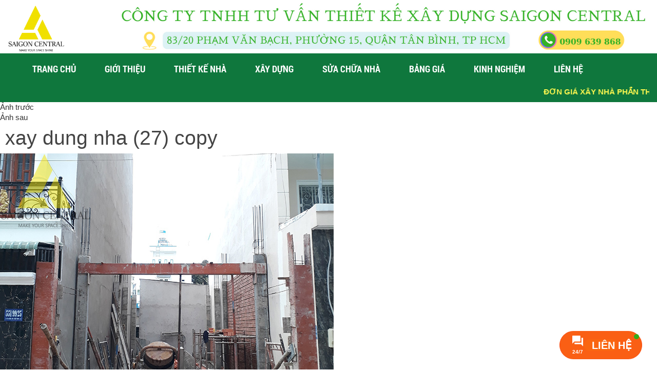

--- FILE ---
content_type: text/html; charset=UTF-8
request_url: https://saigoncentral.vn/lam-sao-de-xay-dung-nha-dep-that-su-ung-y/xay-dung-nha-27-copy/
body_size: 18366
content:
<!DOCTYPE html><html><head><script data-no-optimize="1">var litespeed_docref=sessionStorage.getItem("litespeed_docref");litespeed_docref&&(Object.defineProperty(document,"referrer",{get:function(){return litespeed_docref}}),sessionStorage.removeItem("litespeed_docref"));</script> <meta charset="utf-8"><link data-optimized="2" rel="stylesheet" href="https://saigoncentral.vn/wp-content/litespeed/css/8ccd6b41a22929625fbecf4253770066.css?ver=b3ebf" /><meta name="viewport" content="width=device-width, initial-scale=1.0"><title>xay dung nha (27) copy</title><link rel="shortcut icon" href="https://saigoncentral.vn/wp-content/uploads/2015/09/logo-t-1.png" type="image/x-icon">
<!--[if IE 7]><link rel="stylesheet" type="text/css" href="https://saigoncentral.vn/wp-content/themes/sgcentral/css/pluton-ie7.css" />
<![endif]--> <script type="litespeed/javascript">(function(html){html.className=html.className.replace(/\bno-js\b/,'js')})(document.documentElement)</script> <meta name='robots' content='index, follow, max-image-preview:large, max-snippet:-1, max-video-preview:-1' /><style>img:is([sizes="auto" i], [sizes^="auto," i]) { contain-intrinsic-size: 3000px 1500px }</style><title>xay dung nha (27) copy</title><link rel="canonical" href="https://saigoncentral.vn/lam-sao-de-xay-dung-nha-dep-that-su-ung-y/xay-dung-nha-27-copy/" /><meta property="og:locale" content="vi_VN" /><meta property="og:type" content="article" /><meta property="og:title" content="xay dung nha (27) copy" /><meta property="og:url" content="https://saigoncentral.vn/lam-sao-de-xay-dung-nha-dep-that-su-ung-y/xay-dung-nha-27-copy/" /><meta property="og:site_name" content="Sai Gòn Central" /><meta property="article:modified_time" content="2021-02-26T05:13:54+00:00" /><meta property="og:image" content="https://saigoncentral.vn/lam-sao-de-xay-dung-nha-dep-that-su-ung-y/xay-dung-nha-27-copy" /><meta property="og:image:width" content="650" /><meta property="og:image:height" content="450" /><meta property="og:image:type" content="image/jpeg" /><meta name="twitter:card" content="summary_large_image" /> <script type="application/ld+json" class="yoast-schema-graph">{"@context":"https://schema.org","@graph":[{"@type":"WebPage","@id":"https://saigoncentral.vn/lam-sao-de-xay-dung-nha-dep-that-su-ung-y/xay-dung-nha-27-copy/","url":"https://saigoncentral.vn/lam-sao-de-xay-dung-nha-dep-that-su-ung-y/xay-dung-nha-27-copy/","name":"xay dung nha (27) copy","isPartOf":{"@id":"https://saigoncentral.vn/#website"},"primaryImageOfPage":{"@id":"https://saigoncentral.vn/lam-sao-de-xay-dung-nha-dep-that-su-ung-y/xay-dung-nha-27-copy/#primaryimage"},"image":{"@id":"https://saigoncentral.vn/lam-sao-de-xay-dung-nha-dep-that-su-ung-y/xay-dung-nha-27-copy/#primaryimage"},"thumbnailUrl":"https://saigoncentral.vn/wp-content/uploads/2021/02/xay-dung-nha-27-copy.jpg","datePublished":"2021-02-25T04:48:56+00:00","dateModified":"2021-02-26T05:13:54+00:00","breadcrumb":{"@id":"https://saigoncentral.vn/lam-sao-de-xay-dung-nha-dep-that-su-ung-y/xay-dung-nha-27-copy/#breadcrumb"},"inLanguage":"vi","potentialAction":[{"@type":"ReadAction","target":["https://saigoncentral.vn/lam-sao-de-xay-dung-nha-dep-that-su-ung-y/xay-dung-nha-27-copy/"]}]},{"@type":"ImageObject","inLanguage":"vi","@id":"https://saigoncentral.vn/lam-sao-de-xay-dung-nha-dep-that-su-ung-y/xay-dung-nha-27-copy/#primaryimage","url":"https://saigoncentral.vn/wp-content/uploads/2021/02/xay-dung-nha-27-copy.jpg","contentUrl":"https://saigoncentral.vn/wp-content/uploads/2021/02/xay-dung-nha-27-copy.jpg","width":650,"height":450},{"@type":"BreadcrumbList","@id":"https://saigoncentral.vn/lam-sao-de-xay-dung-nha-dep-that-su-ung-y/xay-dung-nha-27-copy/#breadcrumb","itemListElement":[{"@type":"ListItem","position":1,"name":"Home","item":"https://saigoncentral.vn/"},{"@type":"ListItem","position":2,"name":"Làm sao để xây dựng nhà đẹp thật sự ưng ý","item":"https://saigoncentral.vn/lam-sao-de-xay-dung-nha-dep-that-su-ung-y/"},{"@type":"ListItem","position":3,"name":"xay dung nha (27) copy"}]},{"@type":"WebSite","@id":"https://saigoncentral.vn/#website","url":"https://saigoncentral.vn/","name":"Sai Gòn Central","description":"Thiết kế kiến trúc, Thi công xây dựng, Sửa chữa cải tạo nhà","potentialAction":[{"@type":"SearchAction","target":{"@type":"EntryPoint","urlTemplate":"https://saigoncentral.vn/?s={search_term_string}"},"query-input":{"@type":"PropertyValueSpecification","valueRequired":true,"valueName":"search_term_string"}}],"inLanguage":"vi"}]}</script> <link rel='dns-prefetch' href='//fonts.googleapis.com' /><link rel="alternate" type="application/rss+xml" title="Dòng thông tin Sai Gòn Central &raquo;" href="https://saigoncentral.vn/feed/" /><link rel="alternate" type="application/rss+xml" title="Sai Gòn Central &raquo; Dòng bình luận" href="https://saigoncentral.vn/comments/feed/" /><style id='classic-theme-styles-inline-css' type='text/css'>/*! This file is auto-generated */
.wp-block-button__link{color:#fff;background-color:#32373c;border-radius:9999px;box-shadow:none;text-decoration:none;padding:calc(.667em + 2px) calc(1.333em + 2px);font-size:1.125em}.wp-block-file__button{background:#32373c;color:#fff;text-decoration:none}</style><style id='global-styles-inline-css' type='text/css'>:root{--wp--preset--aspect-ratio--square: 1;--wp--preset--aspect-ratio--4-3: 4/3;--wp--preset--aspect-ratio--3-4: 3/4;--wp--preset--aspect-ratio--3-2: 3/2;--wp--preset--aspect-ratio--2-3: 2/3;--wp--preset--aspect-ratio--16-9: 16/9;--wp--preset--aspect-ratio--9-16: 9/16;--wp--preset--color--black: #000000;--wp--preset--color--cyan-bluish-gray: #abb8c3;--wp--preset--color--white: #ffffff;--wp--preset--color--pale-pink: #f78da7;--wp--preset--color--vivid-red: #cf2e2e;--wp--preset--color--luminous-vivid-orange: #ff6900;--wp--preset--color--luminous-vivid-amber: #fcb900;--wp--preset--color--light-green-cyan: #7bdcb5;--wp--preset--color--vivid-green-cyan: #00d084;--wp--preset--color--pale-cyan-blue: #8ed1fc;--wp--preset--color--vivid-cyan-blue: #0693e3;--wp--preset--color--vivid-purple: #9b51e0;--wp--preset--gradient--vivid-cyan-blue-to-vivid-purple: linear-gradient(135deg,rgba(6,147,227,1) 0%,rgb(155,81,224) 100%);--wp--preset--gradient--light-green-cyan-to-vivid-green-cyan: linear-gradient(135deg,rgb(122,220,180) 0%,rgb(0,208,130) 100%);--wp--preset--gradient--luminous-vivid-amber-to-luminous-vivid-orange: linear-gradient(135deg,rgba(252,185,0,1) 0%,rgba(255,105,0,1) 100%);--wp--preset--gradient--luminous-vivid-orange-to-vivid-red: linear-gradient(135deg,rgba(255,105,0,1) 0%,rgb(207,46,46) 100%);--wp--preset--gradient--very-light-gray-to-cyan-bluish-gray: linear-gradient(135deg,rgb(238,238,238) 0%,rgb(169,184,195) 100%);--wp--preset--gradient--cool-to-warm-spectrum: linear-gradient(135deg,rgb(74,234,220) 0%,rgb(151,120,209) 20%,rgb(207,42,186) 40%,rgb(238,44,130) 60%,rgb(251,105,98) 80%,rgb(254,248,76) 100%);--wp--preset--gradient--blush-light-purple: linear-gradient(135deg,rgb(255,206,236) 0%,rgb(152,150,240) 100%);--wp--preset--gradient--blush-bordeaux: linear-gradient(135deg,rgb(254,205,165) 0%,rgb(254,45,45) 50%,rgb(107,0,62) 100%);--wp--preset--gradient--luminous-dusk: linear-gradient(135deg,rgb(255,203,112) 0%,rgb(199,81,192) 50%,rgb(65,88,208) 100%);--wp--preset--gradient--pale-ocean: linear-gradient(135deg,rgb(255,245,203) 0%,rgb(182,227,212) 50%,rgb(51,167,181) 100%);--wp--preset--gradient--electric-grass: linear-gradient(135deg,rgb(202,248,128) 0%,rgb(113,206,126) 100%);--wp--preset--gradient--midnight: linear-gradient(135deg,rgb(2,3,129) 0%,rgb(40,116,252) 100%);--wp--preset--font-size--small: 13px;--wp--preset--font-size--medium: 20px;--wp--preset--font-size--large: 36px;--wp--preset--font-size--x-large: 42px;--wp--preset--spacing--20: 0.44rem;--wp--preset--spacing--30: 0.67rem;--wp--preset--spacing--40: 1rem;--wp--preset--spacing--50: 1.5rem;--wp--preset--spacing--60: 2.25rem;--wp--preset--spacing--70: 3.38rem;--wp--preset--spacing--80: 5.06rem;--wp--preset--shadow--natural: 6px 6px 9px rgba(0, 0, 0, 0.2);--wp--preset--shadow--deep: 12px 12px 50px rgba(0, 0, 0, 0.4);--wp--preset--shadow--sharp: 6px 6px 0px rgba(0, 0, 0, 0.2);--wp--preset--shadow--outlined: 6px 6px 0px -3px rgba(255, 255, 255, 1), 6px 6px rgba(0, 0, 0, 1);--wp--preset--shadow--crisp: 6px 6px 0px rgba(0, 0, 0, 1);}:where(.is-layout-flex){gap: 0.5em;}:where(.is-layout-grid){gap: 0.5em;}body .is-layout-flex{display: flex;}.is-layout-flex{flex-wrap: wrap;align-items: center;}.is-layout-flex > :is(*, div){margin: 0;}body .is-layout-grid{display: grid;}.is-layout-grid > :is(*, div){margin: 0;}:where(.wp-block-columns.is-layout-flex){gap: 2em;}:where(.wp-block-columns.is-layout-grid){gap: 2em;}:where(.wp-block-post-template.is-layout-flex){gap: 1.25em;}:where(.wp-block-post-template.is-layout-grid){gap: 1.25em;}.has-black-color{color: var(--wp--preset--color--black) !important;}.has-cyan-bluish-gray-color{color: var(--wp--preset--color--cyan-bluish-gray) !important;}.has-white-color{color: var(--wp--preset--color--white) !important;}.has-pale-pink-color{color: var(--wp--preset--color--pale-pink) !important;}.has-vivid-red-color{color: var(--wp--preset--color--vivid-red) !important;}.has-luminous-vivid-orange-color{color: var(--wp--preset--color--luminous-vivid-orange) !important;}.has-luminous-vivid-amber-color{color: var(--wp--preset--color--luminous-vivid-amber) !important;}.has-light-green-cyan-color{color: var(--wp--preset--color--light-green-cyan) !important;}.has-vivid-green-cyan-color{color: var(--wp--preset--color--vivid-green-cyan) !important;}.has-pale-cyan-blue-color{color: var(--wp--preset--color--pale-cyan-blue) !important;}.has-vivid-cyan-blue-color{color: var(--wp--preset--color--vivid-cyan-blue) !important;}.has-vivid-purple-color{color: var(--wp--preset--color--vivid-purple) !important;}.has-black-background-color{background-color: var(--wp--preset--color--black) !important;}.has-cyan-bluish-gray-background-color{background-color: var(--wp--preset--color--cyan-bluish-gray) !important;}.has-white-background-color{background-color: var(--wp--preset--color--white) !important;}.has-pale-pink-background-color{background-color: var(--wp--preset--color--pale-pink) !important;}.has-vivid-red-background-color{background-color: var(--wp--preset--color--vivid-red) !important;}.has-luminous-vivid-orange-background-color{background-color: var(--wp--preset--color--luminous-vivid-orange) !important;}.has-luminous-vivid-amber-background-color{background-color: var(--wp--preset--color--luminous-vivid-amber) !important;}.has-light-green-cyan-background-color{background-color: var(--wp--preset--color--light-green-cyan) !important;}.has-vivid-green-cyan-background-color{background-color: var(--wp--preset--color--vivid-green-cyan) !important;}.has-pale-cyan-blue-background-color{background-color: var(--wp--preset--color--pale-cyan-blue) !important;}.has-vivid-cyan-blue-background-color{background-color: var(--wp--preset--color--vivid-cyan-blue) !important;}.has-vivid-purple-background-color{background-color: var(--wp--preset--color--vivid-purple) !important;}.has-black-border-color{border-color: var(--wp--preset--color--black) !important;}.has-cyan-bluish-gray-border-color{border-color: var(--wp--preset--color--cyan-bluish-gray) !important;}.has-white-border-color{border-color: var(--wp--preset--color--white) !important;}.has-pale-pink-border-color{border-color: var(--wp--preset--color--pale-pink) !important;}.has-vivid-red-border-color{border-color: var(--wp--preset--color--vivid-red) !important;}.has-luminous-vivid-orange-border-color{border-color: var(--wp--preset--color--luminous-vivid-orange) !important;}.has-luminous-vivid-amber-border-color{border-color: var(--wp--preset--color--luminous-vivid-amber) !important;}.has-light-green-cyan-border-color{border-color: var(--wp--preset--color--light-green-cyan) !important;}.has-vivid-green-cyan-border-color{border-color: var(--wp--preset--color--vivid-green-cyan) !important;}.has-pale-cyan-blue-border-color{border-color: var(--wp--preset--color--pale-cyan-blue) !important;}.has-vivid-cyan-blue-border-color{border-color: var(--wp--preset--color--vivid-cyan-blue) !important;}.has-vivid-purple-border-color{border-color: var(--wp--preset--color--vivid-purple) !important;}.has-vivid-cyan-blue-to-vivid-purple-gradient-background{background: var(--wp--preset--gradient--vivid-cyan-blue-to-vivid-purple) !important;}.has-light-green-cyan-to-vivid-green-cyan-gradient-background{background: var(--wp--preset--gradient--light-green-cyan-to-vivid-green-cyan) !important;}.has-luminous-vivid-amber-to-luminous-vivid-orange-gradient-background{background: var(--wp--preset--gradient--luminous-vivid-amber-to-luminous-vivid-orange) !important;}.has-luminous-vivid-orange-to-vivid-red-gradient-background{background: var(--wp--preset--gradient--luminous-vivid-orange-to-vivid-red) !important;}.has-very-light-gray-to-cyan-bluish-gray-gradient-background{background: var(--wp--preset--gradient--very-light-gray-to-cyan-bluish-gray) !important;}.has-cool-to-warm-spectrum-gradient-background{background: var(--wp--preset--gradient--cool-to-warm-spectrum) !important;}.has-blush-light-purple-gradient-background{background: var(--wp--preset--gradient--blush-light-purple) !important;}.has-blush-bordeaux-gradient-background{background: var(--wp--preset--gradient--blush-bordeaux) !important;}.has-luminous-dusk-gradient-background{background: var(--wp--preset--gradient--luminous-dusk) !important;}.has-pale-ocean-gradient-background{background: var(--wp--preset--gradient--pale-ocean) !important;}.has-electric-grass-gradient-background{background: var(--wp--preset--gradient--electric-grass) !important;}.has-midnight-gradient-background{background: var(--wp--preset--gradient--midnight) !important;}.has-small-font-size{font-size: var(--wp--preset--font-size--small) !important;}.has-medium-font-size{font-size: var(--wp--preset--font-size--medium) !important;}.has-large-font-size{font-size: var(--wp--preset--font-size--large) !important;}.has-x-large-font-size{font-size: var(--wp--preset--font-size--x-large) !important;}
:where(.wp-block-post-template.is-layout-flex){gap: 1.25em;}:where(.wp-block-post-template.is-layout-grid){gap: 1.25em;}
:where(.wp-block-columns.is-layout-flex){gap: 2em;}:where(.wp-block-columns.is-layout-grid){gap: 2em;}
:root :where(.wp-block-pullquote){font-size: 1.5em;line-height: 1.6;}</style><style id='twentyfifteen-style-inline-css' type='text/css'>.post-navigation .nav-previous { background-image: url(https://saigoncentral.vn/wp-content/uploads/2021/02/xay-dung-nha-39-copy.jpg); }
			.post-navigation .nav-previous .post-title, .post-navigation .nav-previous a:hover .post-title, .post-navigation .nav-previous .meta-nav { color: #fff; }
			.post-navigation .nav-previous a:before { background-color: rgba(0, 0, 0, 0.4); }</style><!--[if lt IE 9]><link rel='stylesheet' id='twentyfifteen-ie-css' href='https://saigoncentral.vn/wp-content/themes/sgcentral/css/ie.css?ver=20141010' type='text/css' media='all' />
<![endif]-->
<!--[if lt IE 8]><link rel='stylesheet' id='twentyfifteen-ie7-css' href='https://saigoncentral.vn/wp-content/themes/sgcentral/css/ie7.css?ver=20141010' type='text/css' media='all' />
<![endif]--> <script type="litespeed/javascript" data-src="https://saigoncentral.vn/wp-includes/js/jquery/jquery.min.js" id="jquery-core-js"></script> <script type="litespeed/javascript" data-src="https://saigoncentral.vn/wp-content/themes/sgcentral/js/keyboard-image-navigation.js?ver=20141010" id="twentyfifteen-keyboard-image-navigation-js"></script> <link rel="https://api.w.org/" href="https://saigoncentral.vn/wp-json/" /><link rel="alternate" title="JSON" type="application/json" href="https://saigoncentral.vn/wp-json/wp/v2/media/1371" /><link rel="EditURI" type="application/rsd+xml" title="RSD" href="https://saigoncentral.vn/xmlrpc.php?rsd" /><meta name="generator" content="WordPress 6.7.2" /><link rel='shortlink' href='https://saigoncentral.vn/?p=1371' /><link rel="alternate" title="oNhúng (JSON)" type="application/json+oembed" href="https://saigoncentral.vn/wp-json/oembed/1.0/embed?url=https%3A%2F%2Fsaigoncentral.vn%2Flam-sao-de-xay-dung-nha-dep-that-su-ung-y%2Fxay-dung-nha-27-copy%2F" /><link rel="alternate" title="oNhúng (XML)" type="text/xml+oembed" href="https://saigoncentral.vn/wp-json/oembed/1.0/embed?url=https%3A%2F%2Fsaigoncentral.vn%2Flam-sao-de-xay-dung-nha-dep-that-su-ung-y%2Fxay-dung-nha-27-copy%2F&#038;format=xml" /><style type='text/css'>.ae_data .elementor-editor-element-setting {
            display:none !important;
            }</style><meta name="generator" content="Elementor 3.21.4; features: e_optimized_assets_loading, e_optimized_css_loading, e_font_icon_svg, additional_custom_breakpoints, e_lazyload; settings: css_print_method-external, google_font-enabled, font_display-swap"><style>.e-con.e-parent:nth-of-type(n+4):not(.e-lazyloaded):not(.e-no-lazyload),
				.e-con.e-parent:nth-of-type(n+4):not(.e-lazyloaded):not(.e-no-lazyload) * {
					background-image: none !important;
				}
				@media screen and (max-height: 1024px) {
					.e-con.e-parent:nth-of-type(n+3):not(.e-lazyloaded):not(.e-no-lazyload),
					.e-con.e-parent:nth-of-type(n+3):not(.e-lazyloaded):not(.e-no-lazyload) * {
						background-image: none !important;
					}
				}
				@media screen and (max-height: 640px) {
					.e-con.e-parent:nth-of-type(n+2):not(.e-lazyloaded):not(.e-no-lazyload),
					.e-con.e-parent:nth-of-type(n+2):not(.e-lazyloaded):not(.e-no-lazyload) * {
						background-image: none !important;
					}
				}</style><style type="text/css" id="wp-custom-css">@media (max-width: 767px) {
    .cta-bottom {
        font-size: 15px;
        position: fixed;
        left: 0;
        top: initial;
        width: 113%;
			        bottom: 0px;
        z-index: 1000000;
    }
	.cta-small-left {
        position: relative;
        background: linear-gradient(0deg, #000, #272727);
        width: 42%;
        height: 50px;
        background: #028551;
        display: flex;
        align-items: center;
        float: left;
        text-align: center;
        padding: 10px 8px;
        justify-content: center;
        border-right: 1px solid #12324726;
    }
	.cta-small-right {
        width: 42%;
        height: 50px;
        background: #028551;
        display: flex;
        align-items: center;
        float: left;
        text-align: center;
        padding: 10px 8px;
        border-left: 1px solid #ffffff8a;
        justify-content: center;
    }
	.cta {
        width: 28%;
        height: 65px;
        background: #028551;
        background-image: url(/36870-newyear.png);
        display: flex;
        align-items: center;
        float: left;
        text-align: center;
        padding: 10px 8px;
    }
	.dang_ky_fix {
    display: none;
}
	.zalo-chat {
    display: none;
}
}
@media (min-width: 768px) {
.cta-bottom {
    display: none;
}
}</style> <script type="litespeed/javascript" data-src="https://saigoncentral.vn/wp-content/themes/sgcentral/js/jquery.js"></script> <!--[if lt IE 9]> <script src="https://saigoncentral.vn/wp-content/themes/sgcentral/js/respond.min.js"></script> <![endif]-->
 <script type="litespeed/javascript" data-src="https://www.googletagmanager.com/gtag/js?id=AW-654709013"></script> <script type="litespeed/javascript">window.dataLayer=window.dataLayer||[];function gtag(){dataLayer.push(arguments)}
gtag('js',new Date());gtag('config','AW-654709013')</script>  <script type="litespeed/javascript">(function(w,d,s,l,i){w[l]=w[l]||[];w[l].push({'gtm.start':new Date().getTime(),event:'gtm.js'});var f=d.getElementsByTagName(s)[0],j=d.createElement(s),dl=l!='dataLayer'?'&l='+l:'';j.async=!0;j.src='https://www.googletagmanager.com/gtm.js?id='+i+dl;f.parentNode.insertBefore(j,f)})(window,document,'script','dataLayer','GTM-WB9V24GS')</script> 
 <script type="litespeed/javascript">!function(f,b,e,v,n,t,s){if(f.fbq)return;n=f.fbq=function(){n.callMethod?n.callMethod.apply(n,arguments):n.queue.push(arguments)};if(!f._fbq)f._fbq=n;n.push=n;n.loaded=!0;n.version='2.0';n.queue=[];t=b.createElement(e);t.async=!0;t.src=v;s=b.getElementsByTagName(e)[0];s.parentNode.insertBefore(t,s)}(window,document,'script','https://connect.facebook.net/en_US/fbevents.js');fbq('init','2995143667372599');fbq('track','PageView')</script> <meta name="google-site-verification" content="r5HrfbK7dBoee-44_lYeL9hy_Lm3VWKYAtzXk6iWIrc" /><meta name="google-site-verification" content="57TcQkK78axchMzMPylak6GR0TuSDP-yHa1YAzPcbJc" /> <script type="litespeed/javascript" data-src="https://kit.fontawesome.com/4ec8632f59.js" crossorigin="anonymous"></script> </head><body data-rsssl=1><noscript><iframe data-lazyloaded="1" src="about:blank" data-litespeed-src="https://www.googletagmanager.com/ns.html?id=GTM-WB9V24GS"
height="0" width="0" style="display:none;visibility:hidden"></iframe></noscript><header class="desktop header"><div class="container"><div class="row-fluid"><div class="span2">
<a href="https://saigoncentral.vn/" class="logo">
<img data-lazyloaded="1" src="[data-uri]" width="176" height="150" data-src="https://saigoncentral.vn/wp-content/uploads/2015/09/logo-t-1.png"  alt="Logo" />
</a></div><div class="span10">
<a href="https://saigoncentral.vn/">
<img data-lazyloaded="1" src="[data-uri]" width="1240" height="125" data-src="https://saigoncentral.vn/wp-content/uploads/2015/09/Thiet-ke-chua-co-ten-11.png"  alt="Logo" />
</a></div></div></div></header><div class="menu-main"><div class="container"><div class="navbar"><div class="navbar-inner">
<button type="button" class="btn btn-navbar" data-toggle="collapse" data-target=".nav-collapse">
<i class="icon-menu"></i>
<a href="https://saigoncentral.vn/" class="logo_mobile_top">
<img data-lazyloaded="1" src="[data-uri]" width="299" height="57" data-src="https://saigoncentral.vn/wp-content/uploads/2015/09/logo-ngang.png"  alt="Logo" />
</a>
</button><div class="nav-collapse collapse"><ul class="nav" id="top-navigation"><li id="menu-item-1409" class="menu-item menu-item-type-custom menu-item-object-custom menu-item-home menu-item-1409"><a href="https://saigoncentral.vn/">Trang chủ</a></li><li id="menu-item-879" class="menu-item menu-item-type-post_type menu-item-object-page menu-item-879"><a href="https://saigoncentral.vn/gioi-thieu/">Giới thiệu</a></li><li id="menu-item-1468" class="menu-item menu-item-type-taxonomy menu-item-object-category menu-item-1468"><a href="https://saigoncentral.vn/category/thiet-ke-nha/">Thiết kế nhà</a></li><li id="menu-item-887" class="menu-item menu-item-type-taxonomy menu-item-object-category menu-item-887"><a href="https://saigoncentral.vn/category/xay-dung/">Xây dựng</a></li><li id="menu-item-885" class="menu-item menu-item-type-taxonomy menu-item-object-category menu-item-885"><a href="https://saigoncentral.vn/category/sua-chua-nha/">Sửa chữa nhà</a></li><li id="menu-item-881" class="menu-item menu-item-type-taxonomy menu-item-object-category menu-item-881"><a href="https://saigoncentral.vn/category/bang-gia/">Bảng giá</a></li><li id="menu-item-5059" class="menu-item menu-item-type-custom menu-item-object-custom menu-item-5059"><a href="https://saigoncentral.vn/cam-nang-xay-dung/">Kinh nghiệm</a></li><li id="menu-item-880" class="menu-item menu-item-type-post_type menu-item-object-page menu-item-880"><a href="https://saigoncentral.vn/lien-he/">Liên hệ</a></li></ul></div></div></div></div></div><div class="chuchay"><div class="container"><div class="nd_chuchay">
<marquee scrollamount="6"><span class="slogan">ĐƠN GIÁ XÂY NHÀ PHẦN THÔ: 3,4tr/m2, ĐƠN GIÁ XÂY NHÀ TRỌN GÓI: 5tr/m2</span></marquee></div></div></div><div id="primary" class="content-area"><main id="main" class="site-main" role="main"><article id="post-1371" class="post-1371 attachment type-attachment status-inherit hentry"><nav id="image-navigation" class="navigation image-navigation"><div class="nav-links"><div class="nav-previous"><a href='https://saigoncentral.vn/lam-sao-de-xay-dung-nha-dep-that-su-ung-y/xay-dung-nha-20-copy/'>Ảnh trước</a></div><div class="nav-next"><a href='https://saigoncentral.vn/lam-sao-de-xay-dung-nha-dep-that-su-ung-y/xay-dung-nha-31-copy/'>Ảnh sau</a></div></div></nav><header class="entry-header"><h1 class="entry-title">xay dung nha (27) copy</h1></header><div class="entry-content"><div class="entry-attachment">
<img data-lazyloaded="1" src="[data-uri]" width="650" height="450" data-src="https://saigoncentral.vn/wp-content/uploads/2021/02/xay-dung-nha-27-copy.jpg" class="attachment-large size-large" alt="" decoding="async" data-srcset="https://saigoncentral.vn/wp-content/uploads/2021/02/xay-dung-nha-27-copy.jpg 650w, https://saigoncentral.vn/wp-content/uploads/2021/02/xay-dung-nha-27-copy-300x208.jpg 300w" data-sizes="(max-width: 650px) 100vw, 650px" /></div></div><footer class="entry-footer">
<span class="posted-on"><span class="screen-reader-text">Đăng vào ngày </span><a href="https://saigoncentral.vn/lam-sao-de-xay-dung-nha-dep-that-su-ung-y/xay-dung-nha-27-copy/" rel="bookmark"><time class="entry-date published" datetime="2021-02-25T11:48:56+07:00">Tháng 2 25, 2021</time><time class="updated" datetime="2021-02-26T12:13:54+07:00">Tháng 2 26, 2021</time></a></span><span class="full-size-link"><span class="screen-reader-text">Kích cỡ đầy đủ </span><a href="https://saigoncentral.vn/wp-content/uploads/2021/02/xay-dung-nha-27-copy.jpg">650 &times; 450</a></span></footer></article><nav class="navigation post-navigation" aria-label="Bài viết"><h2 class="screen-reader-text">Điều hướng bài viết</h2><div class="nav-links"><div class="nav-previous"><a href="https://saigoncentral.vn/lam-sao-de-xay-dung-nha-dep-that-su-ung-y/" rel="prev"><span class="meta-nav">Được đăng trong</span><span class="post-title">Làm sao để xây dựng nhà đẹp thật sự ưng ý</span></a></div></div></nav></main></div><div class="area-ct congtrinh"><div class="content-ctr"><h2>CÔNG TRÌNH TIÊU BIỂU <span class="line"></span></h2><div class="container"><div class="slide_duan owl-carousel owl-theme owl-loaded"><div class="item"><div class="img">
<img data-lazyloaded="1" src="[data-uri]" width="1280" height="866" data-src="https://saigoncentral.vn/wp-content/uploads/2023/03/KHOI-CONG-NHA-CHI-THUY-QUAN-8-2.jpg" alt="KHỞI CÔNG NHÀ CHỊ THÙY QUẬN 8 "/>
<a href="https://saigoncentral.vn/khoi-cong-nha-chi-thuy-quan-8-2/" class="link"><i class="fa fa-link"></i></a></div><h2><a href="https://saigoncentral.vn/khoi-cong-nha-chi-thuy-quan-8-2/ ">KHỞI CÔNG NHÀ CHỊ THÙY QUẬN 8 </a></h2></div><div class="item"><div class="img">
<img data-lazyloaded="1" src="[data-uri]" width="1280" height="866" data-src="https://saigoncentral.vn/wp-content/uploads/2023/03/SUA-VP-METKRAFT.jpg" alt="CẢI TẠO SỬA CHỮA CÔNG TY METKRAFT TẠI QUẬN 7 "/>
<a href="https://saigoncentral.vn/sua-chua-cong-ty-metkraft-tai-quan-7/" class="link"><i class="fa fa-link"></i></a></div><h2><a href="https://saigoncentral.vn/sua-chua-cong-ty-metkraft-tai-quan-7/ ">CẢI TẠO SỬA CHỮA CÔNG TY METKRAFT TẠI QUẬN 7 </a></h2></div><div class="item"><div class="img">
<img data-lazyloaded="1" src="[data-uri]" width="1280" height="866" data-src="https://saigoncentral.vn/wp-content/uploads/2023/03/SUA-NHA-A-DAT-Q2-1.jpg" alt="SỬA CHỮA NHÀ CHO ANH ĐẠT TẠI QUẬN 2 "/>
<a href="https://saigoncentral.vn/sua-chua-nha-cho-anh-dat-tai-quan-2/" class="link"><i class="fa fa-link"></i></a></div><h2><a href="https://saigoncentral.vn/sua-chua-nha-cho-anh-dat-tai-quan-2/ ">SỬA CHỮA NHÀ CHO ANH ĐẠT TẠI QUẬN 2 </a></h2></div><div class="item"><div class="img">
<img data-lazyloaded="1" src="[data-uri]" width="1280" height="866" data-src="https://saigoncentral.vn/wp-content/uploads/2023/03/SUA-NHA-BINH-DUONG-1.jpg" alt="DỊCH VỤ SỮA CHỮA CẢI TẠO NHÀ CHO A NHÂN Ở DĨ AN BÌNH DƯƠNG "/>
<a href="https://saigoncentral.vn/dich-vu-sua-chua-cai-tao-nha-cho-chi-nhat-o-di-an-binh-duong/" class="link"><i class="fa fa-link"></i></a></div><h2><a href="https://saigoncentral.vn/dich-vu-sua-chua-cai-tao-nha-cho-chi-nhat-o-di-an-binh-duong/ ">DỊCH VỤ SỮA CHỮA CẢI TẠO NHÀ CHO A NHÂN Ở DĨ AN BÌNH DƯƠNG </a></h2></div><div class="item"><div class="img">
<img data-lazyloaded="1" src="[data-uri]" width="1280" height="866" data-src="https://saigoncentral.vn/wp-content/uploads/2023/03/SUA-SHOP-QUAN-AO-THU-DUC-1.jpg" alt="SỬA CHỮA SHOP QUẦN ÁO ANH PHƯỚC TẠI THỦ ĐỨC "/>
<a href="https://saigoncentral.vn/sua-chua-sop-quan-ao-anh-phuoc-tai-thu-duc/" class="link"><i class="fa fa-link"></i></a></div><h2><a href="https://saigoncentral.vn/sua-chua-sop-quan-ao-anh-phuoc-tai-thu-duc/ ">SỬA CHỮA SHOP QUẦN ÁO ANH PHƯỚC TẠI THỦ ĐỨC </a></h2></div><div class="item"><div class="img">
<img data-lazyloaded="1" src="[data-uri]" width="1280" height="866" data-src="https://saigoncentral.vn/wp-content/uploads/2023/03/A-QUOC-THU-DUC-1.jpg" alt="XÂY DỰNG NHÀ VẤP 4 VÀ SÂN VƯỜN "/>
<a href="https://saigoncentral.vn/xay-dung-khuon-vien-vui-choi-nha-anh-quoc-thu-duc/" class="link"><i class="fa fa-link"></i></a></div><h2><a href="https://saigoncentral.vn/xay-dung-khuon-vien-vui-choi-nha-anh-quoc-thu-duc/ ">XÂY DỰNG NHÀ VẤP 4 VÀ SÂN VƯỜN </a></h2></div><div class="item"><div class="img">
<img data-lazyloaded="1" src="[data-uri]" width="1280" height="866" data-src="https://saigoncentral.vn/wp-content/uploads/2023/03/th-cong-phan-tho.jpg" alt="THI CÔNG PHẦN THÔ NĂM 2023 MỚI NHẤT "/>
<a href="https://saigoncentral.vn/bao-gia-thi-cong-phan-tho-nam-2023-moi-nhat/" class="link"><i class="fa fa-link"></i></a></div><h2><a href="https://saigoncentral.vn/bao-gia-thi-cong-phan-tho-nam-2023-moi-nhat/ ">THI CÔNG PHẦN THÔ NĂM 2023 MỚI NHẤT </a></h2></div><div class="item"><div class="img">
<img data-lazyloaded="1" src="[data-uri]" width="1280" height="866" data-src="https://saigoncentral.vn/wp-content/uploads/2023/03/KHOI-CONG-NHA-A-THANH-LONG-AN.jpg" alt="CÔNG TRÌNH THI CÔNG NHÀ PHỐ HIỆN ĐẠI ĐƠN GIẢN CHO ANH THÀNH LONG AN "/>
<a href="https://saigoncentral.vn/xay-dung-nha-pho-hien-dai-anh-thanh-long-an/" class="link"><i class="fa fa-link"></i></a></div><h2><a href="https://saigoncentral.vn/xay-dung-nha-pho-hien-dai-anh-thanh-long-an/ ">CÔNG TRÌNH THI CÔNG NHÀ PHỐ HIỆN ĐẠI ĐƠN GIẢN CHO ANH THÀNH LONG AN </a></h2></div><div class="item"><div class="img">
<img data-lazyloaded="1" src="[data-uri]" width="1280" height="866" data-src="https://saigoncentral.vn/wp-content/uploads/2023/02/QUY-TRINH-THI-CONG-TRON-GOI.jpg" alt="THI CÔNG XÂY NHÀ TRỌN GÓI CỦA XÂY DỰNG SÀI GÒN CENTRAL "/>
<a href="https://saigoncentral.vn/thi-cong-xay-nha-tron-goi-cua-xay-dung-sai-gon-central/" class="link"><i class="fa fa-link"></i></a></div><h2><a href="https://saigoncentral.vn/thi-cong-xay-nha-tron-goi-cua-xay-dung-sai-gon-central/ ">THI CÔNG XÂY NHÀ TRỌN GÓI CỦA XÂY DỰNG SÀI GÒN CENTRAL </a></h2></div><div class="item"><div class="img">
<img data-lazyloaded="1" src="[data-uri]" width="1280" height="866" data-src="https://saigoncentral.vn/wp-content/uploads/2023/02/XAY-NHA-TRON-GOI-QUAN-9.jpg" alt="XÂY NHÀ TRỌN GÓI UY TÍN Ở QUẬN 9 HỒ CHÍ MINH "/>
<a href="https://saigoncentral.vn/xay-nha-tron-goi-uy-tin-o-quan-9/" class="link"><i class="fa fa-link"></i></a></div><h2><a href="https://saigoncentral.vn/xay-nha-tron-goi-uy-tin-o-quan-9/ ">XÂY NHÀ TRỌN GÓI UY TÍN Ở QUẬN 9 HỒ CHÍ MINH </a></h2></div><div class="item"><div class="img">
<img data-lazyloaded="1" src="[data-uri]" width="1280" height="866" data-src="https://saigoncentral.vn/wp-content/uploads/2023/02/XAY-NHA-TRON-GOI-UY-TIN-QUAN-9-1.jpg" alt="NHÀ THẦU XÂY DỰNG LONG AN "/>
<a href="https://saigoncentral.vn/nha-thau-xay-dung-long-an/" class="link"><i class="fa fa-link"></i></a></div><h2><a href="https://saigoncentral.vn/nha-thau-xay-dung-long-an/ ">NHÀ THẦU XÂY DỰNG LONG AN </a></h2></div><div class="item"><div class="img">
<img data-lazyloaded="1" src="[data-uri]" width="1280" height="866" data-src="https://saigoncentral.vn/wp-content/uploads/2023/02/XAY-NHA-TRON-GOI-GIA-RE.jpg" alt="XÂY NHÀ TRỌN GÓI RẺ , ĐẸP , ĐỘC ĐÁO TẠI LONG AN "/>
<a href="https://saigoncentral.vn/xay-nha-tron-goi-re-dep-doc-dao-tai-long-an/" class="link"><i class="fa fa-link"></i></a></div><h2><a href="https://saigoncentral.vn/xay-nha-tron-goi-re-dep-doc-dao-tai-long-an/ ">XÂY NHÀ TRỌN GÓI RẺ , ĐẸP , ĐỘC ĐÁO TẠI LONG AN </a></h2></div><div class="item"><div class="img">
<img data-lazyloaded="1" src="[data-uri]" width="1280" height="866" data-src="https://saigoncentral.vn/wp-content/uploads/2023/02/XAY-NHA-TRON-GOI-DONG-NAI.jpg" alt="Xây Nhà Phố 3 Tầng Trọn Gói &#8211; Đồng Nai "/>
<a href="https://saigoncentral.vn/xay-nha-pho-3-tang-tron-goi-dong-nai/" class="link"><i class="fa fa-link"></i></a></div><h2><a href="https://saigoncentral.vn/xay-nha-pho-3-tang-tron-goi-dong-nai/ ">Xây Nhà Phố 3 Tầng Trọn Gói &#8211; Đồng Nai </a></h2></div><div class="item"><div class="img">
<img data-lazyloaded="1" src="[data-uri]" width="1280" height="866" data-src="https://saigoncentral.vn/wp-content/uploads/2023/02/xay-na-tron-goi-1.jpg" alt="Xây Nhà Trọn Gói Anh Sửu Tân Uyên- Bình Dương "/>
<a href="https://saigoncentral.vn/xay-nha-tron-goi-anh-sua-tan-uyen-dong-nai-2/" class="link"><i class="fa fa-link"></i></a></div><h2><a href="https://saigoncentral.vn/xay-nha-tron-goi-anh-sua-tan-uyen-dong-nai-2/ ">Xây Nhà Trọn Gói Anh Sửu Tân Uyên- Bình Dương </a></h2></div><div class="item"><div class="img">
<img data-lazyloaded="1" src="[data-uri]" width="1280" height="866" data-src="https://saigoncentral.vn/wp-content/uploads/2021/05/GIENG-TROI-TRONG-NHA.jpg" alt="Những điều chủ nhà cần lưu ý khi thiết kế giếng trời trong nhà. "/>
<a href="https://saigoncentral.vn/nhung-dieu-chu-nha-can-luu-y-khi-thiet-ke-gieng-troi-trong-nha/" class="link"><i class="fa fa-link"></i></a></div><h2><a href="https://saigoncentral.vn/nhung-dieu-chu-nha-can-luu-y-khi-thiet-ke-gieng-troi-trong-nha/ ">Những điều chủ nhà cần lưu ý khi thiết kế giếng trời trong nhà. </a></h2></div><div class="item"><div class="img">
<img data-lazyloaded="1" src="[data-uri]" width="1280" height="866" data-src="https://saigoncentral.vn/wp-content/uploads/2021/05/kINH-NGHIEM-XAY-NHA.jpg" alt="Kinh nghiệm khi xây dựng nhà từ A-Z của SAIGON CENTRAL "/>
<a href="https://saigoncentral.vn/kinh-nghiem-khi-xay-dung-nha-tu-a-z/" class="link"><i class="fa fa-link"></i></a></div><h2><a href="https://saigoncentral.vn/kinh-nghiem-khi-xay-dung-nha-tu-a-z/ ">Kinh nghiệm khi xây dựng nhà từ A-Z của SAIGON CENTRAL </a></h2></div><div class="item"><div class="img">
<img data-lazyloaded="1" src="[data-uri]" width="1280" height="866" data-src="https://saigoncentral.vn/wp-content/uploads/2021/05/CHU-NHA-THONG-MINH.jpg" alt="Một gia chủ xây nhà thông minh &#8211; Bạn cần làm như thế nào? "/>
<a href="https://saigoncentral.vn/mot-gia-chu-xay-nha-thong-minh-ban-can-lam-nhu-the-nao/" class="link"><i class="fa fa-link"></i></a></div><h2><a href="https://saigoncentral.vn/mot-gia-chu-xay-nha-thong-minh-ban-can-lam-nhu-the-nao/ ">Một gia chủ xây nhà thông minh &#8211; Bạn cần làm như thế nào? </a></h2></div><div class="item"><div class="img">
<img data-lazyloaded="1" src="[data-uri]" width="1280" height="866" data-src="https://saigoncentral.vn/wp-content/uploads/2021/05/kinh-nghiem-lua-chon-nha-thau.jpg" alt="Kinh nghiệm lựa chọn nhà thầu &#8211; Đội thi công uy tín "/>
<a href="https://saigoncentral.vn/kinh-nghiem-lua-chon-nha-thau-doi-thi-cong-uy-tin/" class="link"><i class="fa fa-link"></i></a></div><h2><a href="https://saigoncentral.vn/kinh-nghiem-lua-chon-nha-thau-doi-thi-cong-uy-tin/ ">Kinh nghiệm lựa chọn nhà thầu &#8211; Đội thi công uy tín </a></h2></div><div class="item"><div class="img">
<img data-lazyloaded="1" src="[data-uri]" width="1280" height="866" data-src="https://saigoncentral.vn/wp-content/uploads/2021/05/SUA-CHUA-QUAN-CA-PHE.jpg" alt="Những điều cần biết khi sửa chữa quán cafe "/>
<a href="https://saigoncentral.vn/nhung-dieu-can-biet-khi-sua-chua-quan-cafe/" class="link"><i class="fa fa-link"></i></a></div><h2><a href="https://saigoncentral.vn/nhung-dieu-can-biet-khi-sua-chua-quan-cafe/ ">Những điều cần biết khi sửa chữa quán cafe </a></h2></div><div class="item"><div class="img">
<img data-lazyloaded="1" src="[data-uri]" width="1280" height="866" data-src="https://saigoncentral.vn/wp-content/uploads/2021/05/SUA-NHA-NANG-TANG.jpg" alt="Những điều cần chú ý khi sửa chữa nâng tầng nhà cửa "/>
<a href="https://saigoncentral.vn/nhung-luu-y-khi-sua-chua-nang-tang-nha-2/" class="link"><i class="fa fa-link"></i></a></div><h2><a href="https://saigoncentral.vn/nhung-luu-y-khi-sua-chua-nang-tang-nha-2/ ">Những điều cần chú ý khi sửa chữa nâng tầng nhà cửa </a></h2></div><div class="item"><div class="img">
<img data-lazyloaded="1" src="[data-uri]" width="1280" height="866" data-src="https://saigoncentral.vn/wp-content/uploads/2021/05/CHON-THIET-BI-DIEN.jpg" alt="Mẹo chọn thiết bị điện chất lượng cho ngôi nhà của bạn "/>
<a href="https://saigoncentral.vn/meo-chon-thiet-bi-dien-chat-luong-cho-ngoi-nha-cua-ban/" class="link"><i class="fa fa-link"></i></a></div><h2><a href="https://saigoncentral.vn/meo-chon-thiet-bi-dien-chat-luong-cho-ngoi-nha-cua-ban/ ">Mẹo chọn thiết bị điện chất lượng cho ngôi nhà của bạn </a></h2></div><div class="item"><div class="img">
<img data-lazyloaded="1" src="[data-uri]" width="1280" height="866" data-src="https://saigoncentral.vn/wp-content/uploads/2021/05/SUA-NHA-NANG-TANG.jpg" alt="Những lưu ý khi muốn  sửa chữa nâng tầng nhà "/>
<a href="https://saigoncentral.vn/nhung-luu-y-khi-sua-chua-nang-tang-nha/" class="link"><i class="fa fa-link"></i></a></div><h2><a href="https://saigoncentral.vn/nhung-luu-y-khi-sua-chua-nang-tang-nha/ ">Những lưu ý khi muốn  sửa chữa nâng tầng nhà </a></h2></div><div class="item"><div class="img">
<img data-lazyloaded="1" src="[data-uri]" width="1280" height="866" data-src="https://saigoncentral.vn/wp-content/uploads/2021/04/CHON-THIET-BI-DIEN-2.jpg" alt="Mẫu hợp đồng xây dựng nhà ở đúng quy định "/>
<a href="https://saigoncentral.vn/mau-hop-dong-xay-dung-nha-o-thong-dung/" class="link"><i class="fa fa-link"></i></a></div><h2><a href="https://saigoncentral.vn/mau-hop-dong-xay-dung-nha-o-thong-dung/ ">Mẫu hợp đồng xây dựng nhà ở đúng quy định </a></h2></div><div class="item"><div class="img">
<img data-lazyloaded="1" src="[data-uri]" width="1280" height="866" data-src="https://saigoncentral.vn/wp-content/uploads/2021/04/CHUAN-BI-GIAY-TO-TRUOC-KHI-XAY-NHA.jpg" alt="Những thủ tục giấy tờ cần chuẩn bị trước khi xây nhà "/>
<a href="https://saigoncentral.vn/nhung-thu-tuc-giay-to-can-chuan-bi-truoc-khi-xay-nha/" class="link"><i class="fa fa-link"></i></a></div><h2><a href="https://saigoncentral.vn/nhung-thu-tuc-giay-to-can-chuan-bi-truoc-khi-xay-nha/ ">Những thủ tục giấy tờ cần chuẩn bị trước khi xây nhà </a></h2></div><div class="item"><div class="img">
<img data-lazyloaded="1" src="[data-uri]" width="1280" height="866" data-src="https://saigoncentral.vn/wp-content/uploads/2021/04/CHUAN-BI-GIAY-TO-TRUOC-KHI-SUA-NHA.jpg" alt="Những thủ tục cần thiết khi bạn muốn sửa chữa cải tạo nhà "/>
<a href="https://saigoncentral.vn/nhung-thu-tuc-can-thiet-khi-ban-muon-sua-chua-cai-tao-nha/" class="link"><i class="fa fa-link"></i></a></div><h2><a href="https://saigoncentral.vn/nhung-thu-tuc-can-thiet-khi-ban-muon-sua-chua-cai-tao-nha/ ">Những thủ tục cần thiết khi bạn muốn sửa chữa cải tạo nhà </a></h2></div><div class="item"><div class="img">
<img data-lazyloaded="1" src="[data-uri]" width="1280" height="866" data-src="https://saigoncentral.vn/wp-content/uploads/2021/02/A-CHI-TUYET-THU-DUC-1.jpg" alt="Xây nhà phần thô Thủ Đức &#8211; Chị Tuyết "/>
<a href="https://saigoncentral.vn/xay-nha-phan-tho-thu-duc-chi-tuyet/" class="link"><i class="fa fa-link"></i></a></div><h2><a href="https://saigoncentral.vn/xay-nha-phan-tho-thu-duc-chi-tuyet/ ">Xây nhà phần thô Thủ Đức &#8211; Chị Tuyết </a></h2></div><div class="item"><div class="img">
<img data-lazyloaded="1" src="[data-uri]" width="1280" height="866" data-src="https://saigoncentral.vn/wp-content/uploads/2021/02/SUA-NHA-HANG-SEND-Q2-1.jpg" alt="Sửa chữa nhà hàng "/>
<a href="https://saigoncentral.vn/sua-chua-van-phong-cong-ty/" class="link"><i class="fa fa-link"></i></a></div><h2><a href="https://saigoncentral.vn/sua-chua-van-phong-cong-ty/ ">Sửa chữa nhà hàng </a></h2></div><div class="item"><div class="img">
<img data-lazyloaded="1" src="[data-uri]" width="1280" height="866" data-src="https://saigoncentral.vn/wp-content/uploads/2021/02/SUA-NHA-A-NHAT-BINH-DUONG-1.jpg" alt="Sửa nhà nâng tầng Bình Dương &#8211; Anh Nhật "/>
<a href="https://saigoncentral.vn/sua-nha-nang-tang-binh-duong-anh-nhat/" class="link"><i class="fa fa-link"></i></a></div><h2><a href="https://saigoncentral.vn/sua-nha-nang-tang-binh-duong-anh-nhat/ ">Sửa nhà nâng tầng Bình Dương &#8211; Anh Nhật </a></h2></div><div class="item"><div class="img">
<img data-lazyloaded="1" src="[data-uri]" width="1280" height="866" data-src="https://saigoncentral.vn/wp-content/uploads/2021/02/A-BINH-THU-DUC-1.jpg" alt="Thi công xây nhà trọn gói Thủ Đức &#8211; Anh Bình "/>
<a href="https://saigoncentral.vn/thi-cong-xay-nha-tron-goi-thu-duc-anh-binh/" class="link"><i class="fa fa-link"></i></a></div><h2><a href="https://saigoncentral.vn/thi-cong-xay-nha-tron-goi-thu-duc-anh-binh/ ">Thi công xây nhà trọn gói Thủ Đức &#8211; Anh Bình </a></h2></div><div class="item"><div class="img">
<img data-lazyloaded="1" src="[data-uri]" width="1280" height="866" data-src="https://saigoncentral.vn/wp-content/uploads/2021/02/A-THO-QUAN-12.jpg" alt="Xây nhà trọn gói quận 12- Anh Thọ "/>
<a href="https://saigoncentral.vn/xay-nha-tron-goi-quan-12-anh-tho/" class="link"><i class="fa fa-link"></i></a></div><h2><a href="https://saigoncentral.vn/xay-nha-tron-goi-quan-12-anh-tho/ ">Xây nhà trọn gói quận 12- Anh Thọ </a></h2></div><div class="item"><div class="img">
<img data-lazyloaded="1" src="[data-uri]" width="1280" height="866" data-src="https://saigoncentral.vn/wp-content/uploads/2021/02/cong-ty-metkraft-q7.jpg" alt="Sửa chửa văn phong công ty TNHH Metkraft "/>
<a href="https://saigoncentral.vn/sua-chua-van-phong-cong-ty-tnhh-metkraft/" class="link"><i class="fa fa-link"></i></a></div><h2><a href="https://saigoncentral.vn/sua-chua-van-phong-cong-ty-tnhh-metkraft/ ">Sửa chửa văn phong công ty TNHH Metkraft </a></h2></div></div></div><div class="clearfix"></div><div class="readmore-ct" ><a href="https://saigoncentral.vn/category/cong-trinh/">Xem tất c công trình</a></div></div></div><div class="desktop contactus"><div class="container"><div class="row-fluid"><div class="span8"><p> Bạn đang muốn thi công, hãy sa chữa? Hãy liên hệ ngay với chúng tôi để được tư vấn miễn phí!</p></div><div class="span4">
<a href="tel:0909 639 868">Hotline: 0909 639 868</a></div></div></div></div><footer id="footer"><div class="container"><div class="row-fluid"><div class="span2">
<a href="https://saigoncentral.vn/" class="desktop logofooter">
<img data-lazyloaded="1" src="[data-uri]" width="176" height="150" data-src="https://saigoncentral.vn/wp-content/uploads/2015/09/logo-t-1.png"  alt="Logo" />
</a></div><div class="span6"><h3 class="tt_line">Thông tin liên hệ</h3><h3><strong>Công ty TNHH Tư vấn Thiết kế Xây dựng Saigon Central</strong></h3><p>Địa chỉ: 83/20 Phạm Văn Bạch, Phường 15, Quận Tân Bình, TPHCM</p><p>MST: <span class="aCOpRe">0315930979</span></p><p>Email: saigoncentral79@gmail.com</p><p>Hotline: 0909 639 868</p><p><ul class="widget-social-profile social-icon-bordered"><li><a href="https://www.facebook.com/xaynhatrongoi.tphcm.saigoncentral" target="_blank"><i class="fa fa-facebook"></i></a></li><li><a href="https://www.youtube.com/@xaydungsaigoncentral5113" target="_blank"><i class="fa fa-youtube"></i></a></li></ul></p></div><div class="desktop span4"><h3 class="tt_line">Từ khóa</h3><ul class="tag" ><li id="menu-item-1031" class="menu-item menu-item-type-custom menu-item-object-custom menu-item-1031"><a href="#">xay nha tron goi</a></li><li id="menu-item-1032" class="menu-item menu-item-type-custom menu-item-object-custom menu-item-1032"><a href="#">thiet ke nha</a></li><li id="menu-item-1033" class="menu-item menu-item-type-custom menu-item-object-custom menu-item-1033"><a href="#">hoan thien can ho</a></li><li id="menu-item-1034" class="menu-item menu-item-type-custom menu-item-object-custom menu-item-1034"><a href="#">sua chua nha o</a></li><li id="menu-item-1035" class="menu-item menu-item-type-custom menu-item-object-custom menu-item-1035"><a href="#">bao gia xay nha tron goi nam 2018</a></li><li id="menu-item-1036" class="menu-item menu-item-type-custom menu-item-object-custom menu-item-1036"><a href="#">bao gia sua chua nha</a></li><li id="menu-item-1037" class="menu-item menu-item-type-custom menu-item-object-custom menu-item-1037"><a href="#">thiet ke nha pho 2 tang</a></li><li id="menu-item-1038" class="menu-item menu-item-type-custom menu-item-object-custom menu-item-1038"><a href="#">xay nha phan tho</a></li><li id="menu-item-1039" class="menu-item menu-item-type-custom menu-item-object-custom menu-item-1039"><a href="#">thiet ke biet thu</a></li><li id="menu-item-1040" class="menu-item menu-item-type-custom menu-item-object-custom menu-item-1040"><a href="#">gia sua nha</a></li><li id="menu-item-1041" class="menu-item menu-item-type-custom menu-item-object-custom menu-item-1041"><a href="#">cong ty xay dung</a></li></ul></div></div></div><div class="copyright"><p>Copyright © 2020 by saigon central</p></div></footer><style type="text/css">.ti_fixed{
    position:fixed;
    bottom:75px;
    right:35px;
    z-index:111;
    color:#000;
}
.ti_fixed:hover{
    opacity:10;
}
.icon_ti_fixed{
    width:155px;
    position:relative
}
.icon_ti_fixed::after{
    content:"";
    z-index:1;
    width:100%;
    height:100%;
    position:absolute;
    top:0px;
    left: -77px;
    background-color:rgba(224,56,33,0.1);
    -webkit-border-radius:50%;
    -moz-border-radius:50%;
    border-radius:50%;
    -webkit-transform:scale(0);
    -moz-transform:scale(0);
    -ms-transform:scale(0);
    -o-transform:scale(0);
    transform:scale(0);
    -webkit-animation:icon_ti_fixed 1.2s infinite alternate;
    animation:icon_ti_fixed 1.2s infinite alternate
}
.in_icon_ti_fixed{
    cursor:pointer;
    position:absolute;
    z-index:2;
    height:55px;
    background-color:#ff0000;
    -webkit-border-radius:50%;
    -moz-border-radius:50%;
    border-radius:50%;
    text-align:center;
    color:#fff;
    font-weight:700;
    display:-webkit-box;
    display:-webkit-flex;
    display:-ms-flexbox;
    display:flex;
    flex-direction:column;
    justify-content:center;
    align-items:center;
}
.in_icon_ti_fixed p strong{
    display:block
}
.in_icon_ti_fixed.active::before{
    content: "x";
    line-height: 40px;
    font-size: 30px;
    font-weight: 400;
    width: 50px;
    width: 43px;
    height: 44px;
    border-radius: 100%;
    left: 7px;
    top: 5px;
    background: #fff;
    position: absolute;
    z-index: 999;
    color: #000;
    padding: 0px;
}
.in_icon_img{
    -webkit-animation: phonering-alo-circle-img-anim 1s infinite ease-in-out;
    animation: phonering-alo-circle-img-anim 1s infinite ease-in-out;
    -webkit-transform-origin: 50% 50%;
    -ms-transform-origin: 50% 50%;
    transform-origin: 50% 50%;
}
.phonering-alo-ph-circle {
    position:absolute;
    width:170%;
    height:170%;
    background-color: transparent;
    border-radius: 100% !important;
    border: 2px solid rgba(255, 0, 0,0.4);
    border: 2px solid #FF0000 9;
    opacity: .1;
    -webkit-animation: phonering-alo-circle-anim 1.2s infinite ease-in-out;
    animation: phonering-alo-circle-anim 1.2s infinite ease-in-out;
    transition: all .5s;
    -webkit-transform-origin: 50% 50%;
    -ms-transform-origin: 50% 50%;
    transform-origin: 50% 50%;
}

@-webkit-keyframes phonering-alo-circle-anim {
    0% {
        -webkit-transform:rotate(0) scale(.5) skew(1deg);
        transform:rotate(0) scale(.5) skew(1deg);
        opacity:.1
    }
    30% {
        -webkit-transform:rotate(0) scale(.7) skew(1deg);
        transform:rotate(0) scale(.7) skew(1deg);
        opacity:.5
    }
    100% {
        -webkit-transform:rotate(0) scale(1) skew(1deg);
        transform:rotate(0) scale(1) skew(1deg);
        opacity:.1
    }
}

@keyframes phonering-alo-circle-anim {
    0% {
        -webkit-transform:rotate(0) scale(.5) skew(1deg);
        transform:rotate(0) scale(.5) skew(1deg);
        opacity:.1
    }
    30% {
        -webkit-transform:rotate(0) scale(.7) skew(1deg);
        transform:rotate(0) scale(.7) skew(1deg);
        opacity:.5
    }
    100% {
        -webkit-transform:rotate(0) scale(1) skew(1deg);
        transform:rotate(0) scale(1) skew(1deg);
        opacity:.1
    }
}

@-webkit-keyframes icon_ti_fixed{
    0%{
        -webkit-transform:scale(0);
        -moz-transform:scale(0);
        -ms-transform:scale(0);
        -o-transform:scale(0);
        transform:scale(0);
    }
    30%{
        -webkit-transform:scale(0.8);
        -moz-transform:scale(0.8);
        -ms-transform:scale(0.8);
        -o-transform:scale(0.8);
        transform:scale(0.8);
    }
    100%{
        -webkit-transform:scale(1.3);
        -moz-transform:scale(1.3);
        -ms-transform:scale(1.3);
        -o-transform:scale(1.3);
        transform:scale(1.3);
    }
}
@keyframes icon_ti_fixed{
    0%{
        -webkit-transform:scale(0);
        -moz-transform:scale(0);
        -ms-transform:scale(0);
        -o-transform:scale(0);
        transform:scale(0);
    }
    30%{
        -webkit-transform:scale(0.8);
        -moz-transform:scale(0.8);
        -ms-transform:scale(0.8);
        -o-transform:scale(0.8);
        transform:scale(0.8);
    }
    100%{
        -webkit-transform:scale(1.3);
        -moz-transform:scale(1.3);
        -ms-transform:scale(1.3);
        -o-transform:scale(1.3);
        transform:scale(1.3);
    }
}

@-webkit-keyframes phonering-alo-circle-img-anim{
    0% {
        -webkit-transform:rotate(0) scale(1) skew(1deg);
        transform:rotate(0) scale(1) skew(1deg)
    }
    10% {
        -webkit-transform:rotate(-25deg) scale(1) skew(1deg);
        transform:rotate(-25deg) scale(1) skew(1deg)
    }
    20% {
        -webkit-transform:rotate(25deg) scale(1) skew(1deg);
        transform:rotate(25deg) scale(1) skew(1deg)
    }
    30% {
        -webkit-transform:rotate(-25deg) scale(1) skew(1deg);
        transform:rotate(-25deg) scale(1) skew(1deg)
    }
    40% {
        -webkit-transform:rotate(25deg) scale(1) skew(1deg);
        transform:rotate(25deg) scale(1) skew(1deg)
    }
    50% {
        -webkit-transform:rotate(0) scale(1) skew(1deg);
        transform:rotate(0) scale(1) skew(1deg)
    }
    100% {
        -webkit-transform:rotate(0) scale(1) skew(1deg);
        transform:rotate(0) scale(1) skew(1deg)
    }
}
@keyframes phonering-alo-circle-img-anim {
    0% {
        -webkit-transform:rotate(0) scale(1) skew(1deg);
        transform:rotate(0) scale(1) skew(1deg)
    }
    10% {
        -webkit-transform:rotate(-25deg) scale(1) skew(1deg);
        transform:rotate(-25deg) scale(1) skew(1deg)
    }
    20% {
        -webkit-transform:rotate(25deg) scale(1) skew(1deg);
        transform:rotate(25deg) scale(1) skew(1deg)
    }
    30% {
        -webkit-transform:rotate(-25deg) scale(1) skew(1deg);
        transform:rotate(-25deg) scale(1) skew(1deg)
    }
    40% {
        -webkit-transform:rotate(25deg) scale(1) skew(1deg);
        transform:rotate(25deg) scale(1) skew(1deg)
    }
    50% {
        -webkit-transform:rotate(0) scale(1) skew(1deg);
        transform:rotate(0) scale(1) skew(1deg)
    }
    100% {
        -webkit-transform:rotate(0) scale(1) skew(1deg);
        transform:rotate(0) scale(1) skew(1deg)
    }
}




.arcu-widget .arcu-message-button .pulsation {
    width: 100%;
    height: 100%;
    background-color: #fb6a10;
    border-radius: 50px;
    position: absolute;
    left: 0;
    top: 0;
    bottom: 0;
    right: 0;
    margin: auto;
    z-index: -1;
    -webkit-transform: translate(0,0);
    -ms-transform: translate(0,0);
    transform: translate(0,0);
    -webkit-animation: arcu-pulse 2s infinite;
    animation: arcu-pulse 2s infinite;
}
.arcu-widget .arcu-message-button .pulsation {
    -webkit-animation-duration: 2s;
    animation-duration: 2s;
}
.arcu-widget .pulsation:nth-of-type(2n) {
    -webkit-animation-delay: .5s;
    animation-delay: .5s;
}
.arcu-widget .arcu-message-button .static div {
    margin: auto;
}
.arcu-widget .arcu-message-button p,
.arcu-widget .arcu-message-button .arcu-item-label {
    color: #fff;
    font-weight: 700;
    font-size: 10px;
    line-height: 11px;
    margin: 0;
}
@keyframes arcu-pulse {
    0% {
        -webkit-transform: scale(0);
        transform: scale(0);
        opacity: 1;
    }
    50% {
        opacity: 0.5;
    }
    100% {
        -webkit-transform: scale(1.3);
        transform: scale(1.3);
        opacity: 0;
    }
}
.in_icon_ti_fixed.active .arcu-button-icon{
    display: none;
}



.arcu-message-button {
    padding-left: 63px;
    z-index: 1;
    height: 70px;
    right: 0;
    background-color: #fa5519;
    border-radius: 50px;
    -webkit-box-sizing: border-box;
    box-sizing: border-box;
    text-align: center;
    display: -webkit-box;
    display: -ms-flexbox;
    display: flex;
    -webkit-box-pack: center;
    -ms-flex-pack: center;
    justify-content: center;
    -webkit-box-align: center;
    -ms-flex-align: center;
    align-items: center;
    cursor: pointer;
}
.arcu-online-badge {
    position: absolute;
    top: 6px;
    right: 6px;
    width: 10px;
    height: 10px;
    border-radius: 50%;
    z-index: 1;
    background-color: #35ac19;
}
.arcu-message-button .arcu-button-icon {
    position: absolute;
    left: 0;
    right: 0;
    width: 70px;
    height: 100%;
    -webkit-box-sizing: border-box;
    box-sizing: border-box;
    text-align: center;
    display: -webkit-box;
    display: -ms-flexbox;
    display: flex;
    -webkit-box-pack: center;
    -ms-flex-pack: center;
    justify-content: center;
    -webkit-box-align: center;
    -ms-flex-align: center;
    align-items: center;
}
.arcu-unread-badge {
    display: flex;
    flex-flow: row wrap;
    -moz-box-pack: center;
    place-content: center;
    -moz-box-align: center;
    align-items: center;
    position: absolute;
    box-sizing: border-box;
    font-family: 'Roboto',sans-serif,Arial;
    font-size: 12px;
    min-width: 20px;
    line-height: 1;
    padding: 0 6px;
    height: 20px;
    border-radius: 10px;
    z-index: 1;
    transition: transform 225ms cubic-bezier(.4,0,.2,1) 0ms;
    background-color: #C00;
    color: #FFF;
    top: 1px;
    right: 1px;
    font-weight: 700;
    transform: scale(0);
}
.arcu-message-button .arcu-button-icon {
    position: absolute;
    left: 0px;
    width: 70px;
    height: 100%;
    -webkit-box-sizing: border-box;
    box-sizing: border-box;
    text-align: center;
    display: -webkit-box;
    display: -ms-flexbox;
    display: flex;
    -webkit-box-pack: center;
    -ms-flex-pack: center;
    justify-content: center;
    -webkit-box-align: center;
    -ms-flex-align: center;
    align-items: center;
}
.static {
    transition: .2s all;
}
.arcu-message-button .static,
.arcu-message-button .form-icon {
    position: absolute;
    top: 0;
    left: 0;
    bottom: 0;
    right: 0;
    margin: 0;
    padding: 0;
    width: 100%;
    height: 100%;
    text-align: center;
    display: flex;
    flex: auto;
}
.static.arcu-hide {
    transform: scale(0);
    opacity: 0;
}
.arcu-message-button .arcu-button-content {
    color: #FFF;
    padding-right:20px;
    white-space: nowrap;
    transition: .2s all;
    text-align: left;
    font-size: 20px;
    text-transform: uppercase;
}
.arcu-button-title,.arcu-button-descr{
    margin: 4px 0px;
}



.nd_ti_fixed{
    display:none;
    min-width:250px;
    white-space:nowrap;
    z-index:3;
    padding:0px;
    background-color:#fff;
    position:absolute;
    bottom:20px;
    right:0;
    -webkit-box-shadow:0 0 20px rgba(0,0,0,0.1);
    -moz-box-shadow:0 0 20px rgba(0,0,0,0.1);
    box-shadow:0 0 20px rgba(0,0,0,0.1);
    -webkit-border-radius:10px;
    -moz-border-radius:10px;
    border-radius:10px
}
.nd_ti_fixed::before{
    border-top:7px solid #fff;
    border-left:7px solid transparent;
    border-right:7px solid transparent;
    content:" ";
    cursor:pointer;
    display:block;
    width:0;
    height:0;
    position:absolute;
    bottom:-7px;
    right:35px;
    z-index:1
}
.ul_nd_ti_fixed > li{
    border-bottom:1px dashed #ddd;
    margin-left: 0 !important;
    margin-bottom: 0;
}
.ul_nd_ti_fixed > li:last-child{
    border-bottom:0
}
.ul_nd_ti_fixed > li > a{
    padding:7px 10px;
    font-size:16px;
    line-height:18px;
    color:#000;
    display:-webkit-box;
    display:-webkit-flex;
    display:-ms-flexbox;
    display:flex;
    align-items:center;
    cursor: pointer;
}
.ul_nd_ti_fixed > li > a:hover{
    background-color:#f0f0f0;
    cursor: pointer;
}
.ul_nd_ti_fixed > li > a span{
    width:40px;
    height:40px;
    text-align:center;
    line-height:40px;
    -webkit-border-radius:50%;
    -moz-border-radius:50%;
    border-radius:50%;
    background-color:#2898ac;
    margin-right:10px
}
.ul_nd_ti_fixed > li:nth-child(1) > a span{
    background-color:#d90000;
}
.ul_nd_ti_fixed > li:nth-child(2) > a span{
    background-color:#006af5;
}
.ul_nd_ti_fixed > li:nth-child(3) > a span{
    background-color:#486ba3;
}
.ul_nd_ti_fixed > li:nth-child(4) > a span{
    background-color:#35c4ff;
}
.ul_nd_ti_fixed > li:nth-child(5) > a span{
    background-color:#567aff;
}
.ul_nd_ti_fixed > li > a p{
    padding:0;
    margin: 0px;
}
.ul_nd_ti_fixed > li > a span{
    position: relative;
}
.ul_nd_ti_fixed img{
    vertical-align: middle;
    position: absolute;
    left: 0px;
    top: 0px;
    right: 0px;
    bottom: 0px;
    margin: auto;
}



#modalTuVan .frm_tuvan .title{
    display: none;
}
#modalTuVan .modal-body{
    background: #4e4e4e;
    text-align: center;
}
#modalTuVan .modal-title{
    color: #fff;
    text-transform: uppercase;
    font-size: 20px;
    font-weight: bold;
}
#modalTuVan .modal-dialog{
    width: 390px;
    margin-left: auto;
    margin-right: auto;
    max-width: 90%;
}
#modalTuVan .close{
    position: absolute;
    right: 15px;
    top: 5px;
    color: #fff;
    font-size: 20px;
    opacity: 1;
}
#modalTuVan .modal-title{
    margin-bottom: 10px;
}
#modalTuVan input[type="text"],
#modalTuVan input[type="tel"],
#modalTuVan textarea{
    border: 1px solid #fff;
    border-radius: 0px;
    height: 42px;
    line-height: 42px;
    box-shadow: none;
}
#modalTuVan textarea{
    height: 75px;
    line-height: 22px;
}
#modalTuVan input[type="submit"]{
    background-color: rgb(242, 67, 13);
    color: #fff;
    text-transform: uppercase;
    width: 100%;
}


ol,ul {
    list-style: none;
}
div, dl, dt, dd, ul, ol, li, h1, h2, h3, h4, h5, h6, blockquote, pre, form, input, textarea {
    /* margin: 0px; */
    padding: 0px;
}
.ul_nd_ti_fixed a{text-decoration: none}</style><div class="ti_fixed"><div class="icon_ti_fixed arcu-widget"><div class="in_icon_ti_fixed" val_icon_ti_fixed="0"><div class="arcu-message-button"><div class="arcu-online-badge online"></div><div class="arcu-unread-badge"></div><div class="arcu-button-icon"><div class="arcu-button-icon"><div class="img-24"><svg viewBox="0 0 20 20" version="1.1" xmlns="http://www.w3.org/2000/svg" xmlns:xlink="http://www.w3.org/1999/xlink"><g id="Canvas" transform="translate(-825 -308)"><g id="Vector"><use xlink:href="#path0_fill0123" transform="translate(825 308)" fill="currentColor"></use></g></g><defs><path fill="currentColor" id="path0_fill0123" d="M 19 4L 17 4L 17 13L 4 13L 4 15C 4 15.55 4.45 16 5 16L 16 16L 20 20L 20 5C 20 4.45 19.55 4 19 4ZM 15 10L 15 1C 15 0.45 14.55 0 14 0L 1 0C 0.45 0 0 0.45 0 1L 0 15L 4 11L 14 11C 14.55 11 15 10.55 15 10Z"></path></defs></svg><p>24/7</p></div></div></div><div class="pulsation stop" style="background-color: #fb6a10;"></div><div class="pulsation stop" style="background-color: #fb6a10;"></div><div class="arcu-button-content"><div class="arcu-button-title">Liên Hệ</div></div></div></div></div><div class="nd_ti_fixed" id="hiddenContact"><ul class="ul_nd_ti_fixed"><li>
<a title="Gọi trực tiếp Hotline" href="tel:0909639868" rel="nofollow" target="_blank">
<span><img data-lazyloaded="1" src="[data-uri]" data-src="/icon-goi.png" alt="Gọi trực tiếp Hotline" width="24" height="24"/></span><p style="font-weight: bold;color: red;">Gọi: 0909.639.868</p>
</a></li><li>
<a title="Nhắn tin qua Zalo" href="http://zalo.me/0909639868" rel="noreferrer noopener" target="_blank">
<span><img data-lazyloaded="1" src="[data-uri]" data-src="/icon-zalo.png" alt="Nhắn tin qua Zalo" width="24" height="24"/></span><p style="font-weight: bold; color: #0477d3;">Nhắn tin Zalo</p>
</a></li></ul></div></div> <script type="litespeed/javascript">$('.icon_ti_fixed').click(function(){myFunction()})
function myFunction(){var element=document.getElementById("hiddenContact");if(element.style.display==="block"){element.style.display="none";$('.in_icon_ti_fixed').removeClass('active')}else{element.style.display="block";$('.in_icon_ti_fixed').addClass('active')}}</script> <script type="litespeed/javascript">const lazyloadRunObserver=()=>{const lazyloadBackgrounds=document.querySelectorAll(`.e-con.e-parent:not(.e-lazyloaded)`);const lazyloadBackgroundObserver=new IntersectionObserver((entries)=>{entries.forEach((entry)=>{if(entry.isIntersecting){let lazyloadBackground=entry.target;if(lazyloadBackground){lazyloadBackground.classList.add('e-lazyloaded')}
lazyloadBackgroundObserver.unobserve(entry.target)}})},{rootMargin:'200px 0px 200px 0px'});lazyloadBackgrounds.forEach((lazyloadBackground)=>{lazyloadBackgroundObserver.observe(lazyloadBackground)})};const events=['DOMContentLiteSpeedLoaded','elementor/lazyload/observe',];events.forEach((event)=>{document.addEventListener(event,lazyloadRunObserver)})</script> <script id="wp-i18n-js-after" type="litespeed/javascript">wp.i18n.setLocaleData({'text direction\u0004ltr':['ltr']})</script> <script id="contact-form-7-js-translations" type="litespeed/javascript">(function(domain,translations){var localeData=translations.locale_data[domain]||translations.locale_data.messages;localeData[""].domain=domain;wp.i18n.setLocaleData(localeData,domain)})("contact-form-7",{"translation-revision-date":"2024-08-11 13:44:17+0000","generator":"GlotPress\/4.0.1","domain":"messages","locale_data":{"messages":{"":{"domain":"messages","plural-forms":"nplurals=1; plural=0;","lang":"vi_VN"},"This contact form is placed in the wrong place.":["Bi\u1ec3u m\u1eabu li\u00ean h\u1ec7 n\u00e0y \u0111\u01b0\u1ee3c \u0111\u1eb7t sai v\u1ecb tr\u00ed."],"Error:":["L\u1ed7i:"]}},"comment":{"reference":"includes\/js\/index.js"}})</script> <script id="contact-form-7-js-before" type="litespeed/javascript">var wpcf7={"api":{"root":"https:\/\/saigoncentral.vn\/wp-json\/","namespace":"contact-form-7\/v1"},"cached":1}</script> <script id="eael-general-js-extra" type="litespeed/javascript">var localize={"ajaxurl":"https:\/\/saigoncentral.vn\/wp-admin\/admin-ajax.php","nonce":"650f5e1313","i18n":{"added":"Added ","compare":"Compare","loading":"Loading..."},"eael_translate_text":{"required_text":"is a required field","invalid_text":"Invalid","billing_text":"Billing","shipping_text":"Shipping","fg_mfp_counter_text":"of"},"page_permalink":"https:\/\/saigoncentral.vn\/lam-sao-de-xay-dung-nha-dep-that-su-ung-y\/xay-dung-nha-27-copy\/","cart_redirectition":"","cart_page_url":"","el_breakpoints":{"mobile":{"label":"Ch\u1ebf \u0111\u1ed9 d\u1ecdc di \u0111\u1ed9ng","value":767,"default_value":767,"direction":"max","is_enabled":!0},"mobile_extra":{"label":"Ch\u1ebf \u0111\u1ed9 ngang di \u0111\u1ed9ng","value":880,"default_value":880,"direction":"max","is_enabled":!1},"tablet":{"label":"Tablet D\u1ecdc","value":1024,"default_value":1024,"direction":"max","is_enabled":!0},"tablet_extra":{"label":"Tablet Ngang","value":1200,"default_value":1200,"direction":"max","is_enabled":!1},"laptop":{"label":"Laptop","value":1366,"default_value":1366,"direction":"max","is_enabled":!1},"widescreen":{"label":"Trang r\u1ed9ng","value":2400,"default_value":2400,"direction":"min","is_enabled":!1}}}</script> <script data-no-optimize="1">!function(t,e){"object"==typeof exports&&"undefined"!=typeof module?module.exports=e():"function"==typeof define&&define.amd?define(e):(t="undefined"!=typeof globalThis?globalThis:t||self).LazyLoad=e()}(this,function(){"use strict";function e(){return(e=Object.assign||function(t){for(var e=1;e<arguments.length;e++){var n,a=arguments[e];for(n in a)Object.prototype.hasOwnProperty.call(a,n)&&(t[n]=a[n])}return t}).apply(this,arguments)}function i(t){return e({},it,t)}function o(t,e){var n,a="LazyLoad::Initialized",i=new t(e);try{n=new CustomEvent(a,{detail:{instance:i}})}catch(t){(n=document.createEvent("CustomEvent")).initCustomEvent(a,!1,!1,{instance:i})}window.dispatchEvent(n)}function l(t,e){return t.getAttribute(gt+e)}function c(t){return l(t,bt)}function s(t,e){return function(t,e,n){e=gt+e;null!==n?t.setAttribute(e,n):t.removeAttribute(e)}(t,bt,e)}function r(t){return s(t,null),0}function u(t){return null===c(t)}function d(t){return c(t)===vt}function f(t,e,n,a){t&&(void 0===a?void 0===n?t(e):t(e,n):t(e,n,a))}function _(t,e){nt?t.classList.add(e):t.className+=(t.className?" ":"")+e}function v(t,e){nt?t.classList.remove(e):t.className=t.className.replace(new RegExp("(^|\\s+)"+e+"(\\s+|$)")," ").replace(/^\s+/,"").replace(/\s+$/,"")}function g(t){return t.llTempImage}function b(t,e){!e||(e=e._observer)&&e.unobserve(t)}function p(t,e){t&&(t.loadingCount+=e)}function h(t,e){t&&(t.toLoadCount=e)}function n(t){for(var e,n=[],a=0;e=t.children[a];a+=1)"SOURCE"===e.tagName&&n.push(e);return n}function m(t,e){(t=t.parentNode)&&"PICTURE"===t.tagName&&n(t).forEach(e)}function a(t,e){n(t).forEach(e)}function E(t){return!!t[st]}function I(t){return t[st]}function y(t){return delete t[st]}function A(e,t){var n;E(e)||(n={},t.forEach(function(t){n[t]=e.getAttribute(t)}),e[st]=n)}function k(a,t){var i;E(a)&&(i=I(a),t.forEach(function(t){var e,n;e=a,(t=i[n=t])?e.setAttribute(n,t):e.removeAttribute(n)}))}function L(t,e,n){_(t,e.class_loading),s(t,ut),n&&(p(n,1),f(e.callback_loading,t,n))}function w(t,e,n){n&&t.setAttribute(e,n)}function x(t,e){w(t,ct,l(t,e.data_sizes)),w(t,rt,l(t,e.data_srcset)),w(t,ot,l(t,e.data_src))}function O(t,e,n){var a=l(t,e.data_bg_multi),i=l(t,e.data_bg_multi_hidpi);(a=at&&i?i:a)&&(t.style.backgroundImage=a,n=n,_(t=t,(e=e).class_applied),s(t,ft),n&&(e.unobserve_completed&&b(t,e),f(e.callback_applied,t,n)))}function N(t,e){!e||0<e.loadingCount||0<e.toLoadCount||f(t.callback_finish,e)}function C(t,e,n){t.addEventListener(e,n),t.llEvLisnrs[e]=n}function M(t){return!!t.llEvLisnrs}function z(t){if(M(t)){var e,n,a=t.llEvLisnrs;for(e in a){var i=a[e];n=e,i=i,t.removeEventListener(n,i)}delete t.llEvLisnrs}}function R(t,e,n){var a;delete t.llTempImage,p(n,-1),(a=n)&&--a.toLoadCount,v(t,e.class_loading),e.unobserve_completed&&b(t,n)}function T(o,r,c){var l=g(o)||o;M(l)||function(t,e,n){M(t)||(t.llEvLisnrs={});var a="VIDEO"===t.tagName?"loadeddata":"load";C(t,a,e),C(t,"error",n)}(l,function(t){var e,n,a,i;n=r,a=c,i=d(e=o),R(e,n,a),_(e,n.class_loaded),s(e,dt),f(n.callback_loaded,e,a),i||N(n,a),z(l)},function(t){var e,n,a,i;n=r,a=c,i=d(e=o),R(e,n,a),_(e,n.class_error),s(e,_t),f(n.callback_error,e,a),i||N(n,a),z(l)})}function G(t,e,n){var a,i,o,r,c;t.llTempImage=document.createElement("IMG"),T(t,e,n),E(c=t)||(c[st]={backgroundImage:c.style.backgroundImage}),o=n,r=l(a=t,(i=e).data_bg),c=l(a,i.data_bg_hidpi),(r=at&&c?c:r)&&(a.style.backgroundImage='url("'.concat(r,'")'),g(a).setAttribute(ot,r),L(a,i,o)),O(t,e,n)}function D(t,e,n){var a;T(t,e,n),a=e,e=n,(t=It[(n=t).tagName])&&(t(n,a),L(n,a,e))}function V(t,e,n){var a;a=t,(-1<yt.indexOf(a.tagName)?D:G)(t,e,n)}function F(t,e,n){var a;t.setAttribute("loading","lazy"),T(t,e,n),a=e,(e=It[(n=t).tagName])&&e(n,a),s(t,vt)}function j(t){t.removeAttribute(ot),t.removeAttribute(rt),t.removeAttribute(ct)}function P(t){m(t,function(t){k(t,Et)}),k(t,Et)}function S(t){var e;(e=At[t.tagName])?e(t):E(e=t)&&(t=I(e),e.style.backgroundImage=t.backgroundImage)}function U(t,e){var n;S(t),n=e,u(e=t)||d(e)||(v(e,n.class_entered),v(e,n.class_exited),v(e,n.class_applied),v(e,n.class_loading),v(e,n.class_loaded),v(e,n.class_error)),r(t),y(t)}function $(t,e,n,a){var i;n.cancel_on_exit&&(c(t)!==ut||"IMG"===t.tagName&&(z(t),m(i=t,function(t){j(t)}),j(i),P(t),v(t,n.class_loading),p(a,-1),r(t),f(n.callback_cancel,t,e,a)))}function q(t,e,n,a){var i,o,r=(o=t,0<=pt.indexOf(c(o)));s(t,"entered"),_(t,n.class_entered),v(t,n.class_exited),i=t,o=a,n.unobserve_entered&&b(i,o),f(n.callback_enter,t,e,a),r||V(t,n,a)}function H(t){return t.use_native&&"loading"in HTMLImageElement.prototype}function B(t,i,o){t.forEach(function(t){return(a=t).isIntersecting||0<a.intersectionRatio?q(t.target,t,i,o):(e=t.target,n=t,a=i,t=o,void(u(e)||(_(e,a.class_exited),$(e,n,a,t),f(a.callback_exit,e,n,t))));var e,n,a})}function J(e,n){var t;et&&!H(e)&&(n._observer=new IntersectionObserver(function(t){B(t,e,n)},{root:(t=e).container===document?null:t.container,rootMargin:t.thresholds||t.threshold+"px"}))}function K(t){return Array.prototype.slice.call(t)}function Q(t){return t.container.querySelectorAll(t.elements_selector)}function W(t){return c(t)===_t}function X(t,e){return e=t||Q(e),K(e).filter(u)}function Y(e,t){var n;(n=Q(e),K(n).filter(W)).forEach(function(t){v(t,e.class_error),r(t)}),t.update()}function t(t,e){var n,a,t=i(t);this._settings=t,this.loadingCount=0,J(t,this),n=t,a=this,Z&&window.addEventListener("online",function(){Y(n,a)}),this.update(e)}var Z="undefined"!=typeof window,tt=Z&&!("onscroll"in window)||"undefined"!=typeof navigator&&/(gle|ing|ro)bot|crawl|spider/i.test(navigator.userAgent),et=Z&&"IntersectionObserver"in window,nt=Z&&"classList"in document.createElement("p"),at=Z&&1<window.devicePixelRatio,it={elements_selector:".lazy",container:tt||Z?document:null,threshold:300,thresholds:null,data_src:"src",data_srcset:"srcset",data_sizes:"sizes",data_bg:"bg",data_bg_hidpi:"bg-hidpi",data_bg_multi:"bg-multi",data_bg_multi_hidpi:"bg-multi-hidpi",data_poster:"poster",class_applied:"applied",class_loading:"litespeed-loading",class_loaded:"litespeed-loaded",class_error:"error",class_entered:"entered",class_exited:"exited",unobserve_completed:!0,unobserve_entered:!1,cancel_on_exit:!0,callback_enter:null,callback_exit:null,callback_applied:null,callback_loading:null,callback_loaded:null,callback_error:null,callback_finish:null,callback_cancel:null,use_native:!1},ot="src",rt="srcset",ct="sizes",lt="poster",st="llOriginalAttrs",ut="loading",dt="loaded",ft="applied",_t="error",vt="native",gt="data-",bt="ll-status",pt=[ut,dt,ft,_t],ht=[ot],mt=[ot,lt],Et=[ot,rt,ct],It={IMG:function(t,e){m(t,function(t){A(t,Et),x(t,e)}),A(t,Et),x(t,e)},IFRAME:function(t,e){A(t,ht),w(t,ot,l(t,e.data_src))},VIDEO:function(t,e){a(t,function(t){A(t,ht),w(t,ot,l(t,e.data_src))}),A(t,mt),w(t,lt,l(t,e.data_poster)),w(t,ot,l(t,e.data_src)),t.load()}},yt=["IMG","IFRAME","VIDEO"],At={IMG:P,IFRAME:function(t){k(t,ht)},VIDEO:function(t){a(t,function(t){k(t,ht)}),k(t,mt),t.load()}},kt=["IMG","IFRAME","VIDEO"];return t.prototype={update:function(t){var e,n,a,i=this._settings,o=X(t,i);{if(h(this,o.length),!tt&&et)return H(i)?(e=i,n=this,o.forEach(function(t){-1!==kt.indexOf(t.tagName)&&F(t,e,n)}),void h(n,0)):(t=this._observer,i=o,t.disconnect(),a=t,void i.forEach(function(t){a.observe(t)}));this.loadAll(o)}},destroy:function(){this._observer&&this._observer.disconnect(),Q(this._settings).forEach(function(t){y(t)}),delete this._observer,delete this._settings,delete this.loadingCount,delete this.toLoadCount},loadAll:function(t){var e=this,n=this._settings;X(t,n).forEach(function(t){b(t,e),V(t,n,e)})},restoreAll:function(){var e=this._settings;Q(e).forEach(function(t){U(t,e)})}},t.load=function(t,e){e=i(e);V(t,e)},t.resetStatus=function(t){r(t)},Z&&function(t,e){if(e)if(e.length)for(var n,a=0;n=e[a];a+=1)o(t,n);else o(t,e)}(t,window.lazyLoadOptions),t});!function(e,t){"use strict";function a(){t.body.classList.add("litespeed_lazyloaded")}function n(){console.log("[LiteSpeed] Start Lazy Load Images"),d=new LazyLoad({elements_selector:"[data-lazyloaded]",callback_finish:a}),o=function(){d.update()},e.MutationObserver&&new MutationObserver(o).observe(t.documentElement,{childList:!0,subtree:!0,attributes:!0})}var d,o;e.addEventListener?e.addEventListener("load",n,!1):e.attachEvent("onload",n)}(window,document);</script><script data-no-optimize="1">var litespeed_vary=document.cookie.replace(/(?:(?:^|.*;\s*)_lscache_vary\s*\=\s*([^;]*).*$)|^.*$/,"");litespeed_vary||fetch("/wp-content/plugins/litespeed-cache/guest.vary.php",{method:"POST",cache:"no-cache",redirect:"follow"}).then(e=>e.json()).then(e=>{console.log(e),e.hasOwnProperty("reload")&&"yes"==e.reload&&(sessionStorage.setItem("litespeed_docref",document.referrer),window.location.reload(!0))});</script><script data-optimized="1" type="litespeed/javascript" data-src="https://saigoncentral.vn/wp-content/litespeed/js/f10a7ba0c9e10132cb88b9283dd4501f.js?ver=b3ebf"></script><script>const litespeed_ui_events=["mouseover","click","keydown","wheel","touchmove","touchstart"];var urlCreator=window.URL||window.webkitURL;function litespeed_load_delayed_js_force(){console.log("[LiteSpeed] Start Load JS Delayed"),litespeed_ui_events.forEach(e=>{window.removeEventListener(e,litespeed_load_delayed_js_force,{passive:!0})}),document.querySelectorAll("iframe[data-litespeed-src]").forEach(e=>{e.setAttribute("src",e.getAttribute("data-litespeed-src"))}),"loading"==document.readyState?window.addEventListener("DOMContentLoaded",litespeed_load_delayed_js):litespeed_load_delayed_js()}litespeed_ui_events.forEach(e=>{window.addEventListener(e,litespeed_load_delayed_js_force,{passive:!0})});async function litespeed_load_delayed_js(){let t=[];for(var d in document.querySelectorAll('script[type="litespeed/javascript"]').forEach(e=>{t.push(e)}),t)await new Promise(e=>litespeed_load_one(t[d],e));document.dispatchEvent(new Event("DOMContentLiteSpeedLoaded")),window.dispatchEvent(new Event("DOMContentLiteSpeedLoaded"))}function litespeed_load_one(t,e){console.log("[LiteSpeed] Load ",t);var d=document.createElement("script");d.addEventListener("load",e),d.addEventListener("error",e),t.getAttributeNames().forEach(e=>{"type"!=e&&d.setAttribute("data-src"==e?"src":e,t.getAttribute(e))});let a=!(d.type="text/javascript");!d.src&&t.textContent&&(d.src=litespeed_inline2src(t.textContent),a=!0),t.after(d),t.remove(),a&&e()}function litespeed_inline2src(t){try{var d=urlCreator.createObjectURL(new Blob([t.replace(/^(?:<!--)?(.*?)(?:-->)?$/gm,"$1")],{type:"text/javascript"}))}catch(e){d="data:text/javascript;base64,"+btoa(t.replace(/^(?:<!--)?(.*?)(?:-->)?$/gm,"$1"))}return d}</script></body></html>
<!-- Page optimized by LiteSpeed Cache @2026-01-19 13:22:32 -->

<!-- Page cached by LiteSpeed Cache 7.1 on 2026-01-19 13:22:31 -->
<!-- Guest Mode -->
<!-- QUIC.cloud UCSS in queue -->